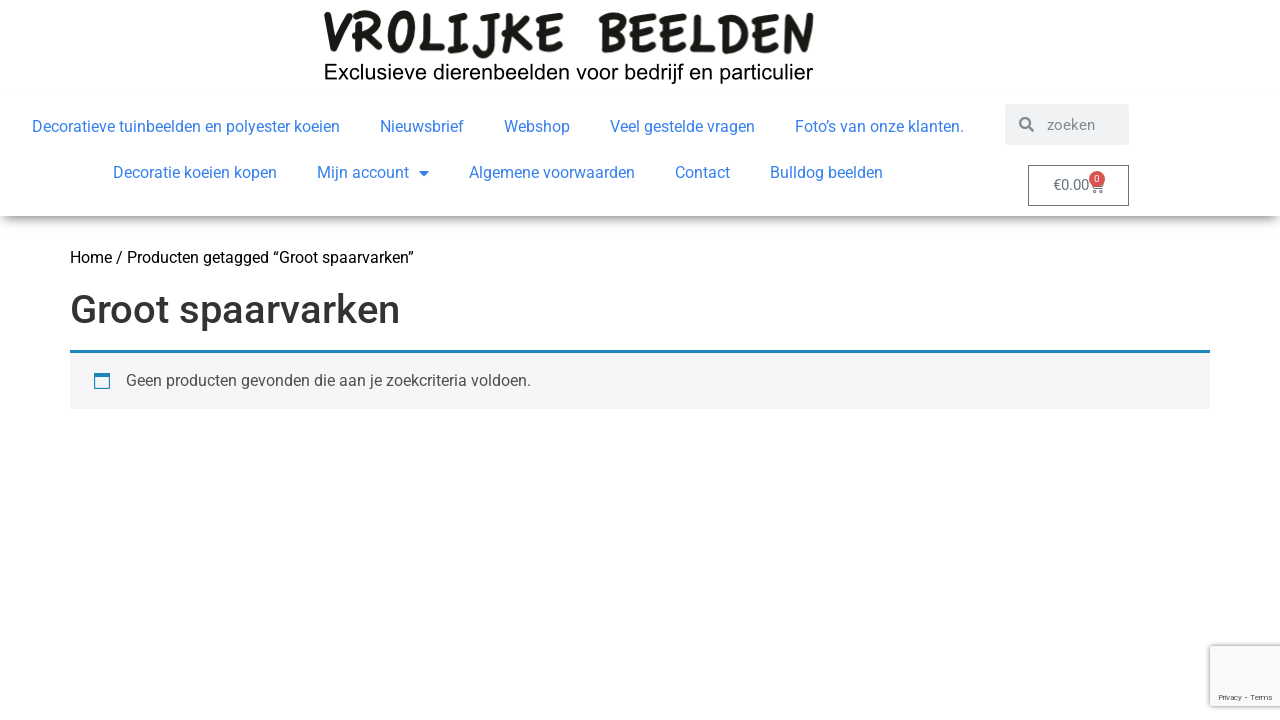

--- FILE ---
content_type: text/html; charset=utf-8
request_url: https://www.google.com/recaptcha/api2/anchor?ar=1&k=6LeiW70fAAAAAL8BozA13IMufVPjvLZkiM4_JkY4&co=aHR0cHM6Ly92cm9saWprZWJlZWxkZW4ubmw6NDQz&hl=en&v=PoyoqOPhxBO7pBk68S4YbpHZ&size=invisible&anchor-ms=20000&execute-ms=30000&cb=nxil86kiiiu8
body_size: 48891
content:
<!DOCTYPE HTML><html dir="ltr" lang="en"><head><meta http-equiv="Content-Type" content="text/html; charset=UTF-8">
<meta http-equiv="X-UA-Compatible" content="IE=edge">
<title>reCAPTCHA</title>
<style type="text/css">
/* cyrillic-ext */
@font-face {
  font-family: 'Roboto';
  font-style: normal;
  font-weight: 400;
  font-stretch: 100%;
  src: url(//fonts.gstatic.com/s/roboto/v48/KFO7CnqEu92Fr1ME7kSn66aGLdTylUAMa3GUBHMdazTgWw.woff2) format('woff2');
  unicode-range: U+0460-052F, U+1C80-1C8A, U+20B4, U+2DE0-2DFF, U+A640-A69F, U+FE2E-FE2F;
}
/* cyrillic */
@font-face {
  font-family: 'Roboto';
  font-style: normal;
  font-weight: 400;
  font-stretch: 100%;
  src: url(//fonts.gstatic.com/s/roboto/v48/KFO7CnqEu92Fr1ME7kSn66aGLdTylUAMa3iUBHMdazTgWw.woff2) format('woff2');
  unicode-range: U+0301, U+0400-045F, U+0490-0491, U+04B0-04B1, U+2116;
}
/* greek-ext */
@font-face {
  font-family: 'Roboto';
  font-style: normal;
  font-weight: 400;
  font-stretch: 100%;
  src: url(//fonts.gstatic.com/s/roboto/v48/KFO7CnqEu92Fr1ME7kSn66aGLdTylUAMa3CUBHMdazTgWw.woff2) format('woff2');
  unicode-range: U+1F00-1FFF;
}
/* greek */
@font-face {
  font-family: 'Roboto';
  font-style: normal;
  font-weight: 400;
  font-stretch: 100%;
  src: url(//fonts.gstatic.com/s/roboto/v48/KFO7CnqEu92Fr1ME7kSn66aGLdTylUAMa3-UBHMdazTgWw.woff2) format('woff2');
  unicode-range: U+0370-0377, U+037A-037F, U+0384-038A, U+038C, U+038E-03A1, U+03A3-03FF;
}
/* math */
@font-face {
  font-family: 'Roboto';
  font-style: normal;
  font-weight: 400;
  font-stretch: 100%;
  src: url(//fonts.gstatic.com/s/roboto/v48/KFO7CnqEu92Fr1ME7kSn66aGLdTylUAMawCUBHMdazTgWw.woff2) format('woff2');
  unicode-range: U+0302-0303, U+0305, U+0307-0308, U+0310, U+0312, U+0315, U+031A, U+0326-0327, U+032C, U+032F-0330, U+0332-0333, U+0338, U+033A, U+0346, U+034D, U+0391-03A1, U+03A3-03A9, U+03B1-03C9, U+03D1, U+03D5-03D6, U+03F0-03F1, U+03F4-03F5, U+2016-2017, U+2034-2038, U+203C, U+2040, U+2043, U+2047, U+2050, U+2057, U+205F, U+2070-2071, U+2074-208E, U+2090-209C, U+20D0-20DC, U+20E1, U+20E5-20EF, U+2100-2112, U+2114-2115, U+2117-2121, U+2123-214F, U+2190, U+2192, U+2194-21AE, U+21B0-21E5, U+21F1-21F2, U+21F4-2211, U+2213-2214, U+2216-22FF, U+2308-230B, U+2310, U+2319, U+231C-2321, U+2336-237A, U+237C, U+2395, U+239B-23B7, U+23D0, U+23DC-23E1, U+2474-2475, U+25AF, U+25B3, U+25B7, U+25BD, U+25C1, U+25CA, U+25CC, U+25FB, U+266D-266F, U+27C0-27FF, U+2900-2AFF, U+2B0E-2B11, U+2B30-2B4C, U+2BFE, U+3030, U+FF5B, U+FF5D, U+1D400-1D7FF, U+1EE00-1EEFF;
}
/* symbols */
@font-face {
  font-family: 'Roboto';
  font-style: normal;
  font-weight: 400;
  font-stretch: 100%;
  src: url(//fonts.gstatic.com/s/roboto/v48/KFO7CnqEu92Fr1ME7kSn66aGLdTylUAMaxKUBHMdazTgWw.woff2) format('woff2');
  unicode-range: U+0001-000C, U+000E-001F, U+007F-009F, U+20DD-20E0, U+20E2-20E4, U+2150-218F, U+2190, U+2192, U+2194-2199, U+21AF, U+21E6-21F0, U+21F3, U+2218-2219, U+2299, U+22C4-22C6, U+2300-243F, U+2440-244A, U+2460-24FF, U+25A0-27BF, U+2800-28FF, U+2921-2922, U+2981, U+29BF, U+29EB, U+2B00-2BFF, U+4DC0-4DFF, U+FFF9-FFFB, U+10140-1018E, U+10190-1019C, U+101A0, U+101D0-101FD, U+102E0-102FB, U+10E60-10E7E, U+1D2C0-1D2D3, U+1D2E0-1D37F, U+1F000-1F0FF, U+1F100-1F1AD, U+1F1E6-1F1FF, U+1F30D-1F30F, U+1F315, U+1F31C, U+1F31E, U+1F320-1F32C, U+1F336, U+1F378, U+1F37D, U+1F382, U+1F393-1F39F, U+1F3A7-1F3A8, U+1F3AC-1F3AF, U+1F3C2, U+1F3C4-1F3C6, U+1F3CA-1F3CE, U+1F3D4-1F3E0, U+1F3ED, U+1F3F1-1F3F3, U+1F3F5-1F3F7, U+1F408, U+1F415, U+1F41F, U+1F426, U+1F43F, U+1F441-1F442, U+1F444, U+1F446-1F449, U+1F44C-1F44E, U+1F453, U+1F46A, U+1F47D, U+1F4A3, U+1F4B0, U+1F4B3, U+1F4B9, U+1F4BB, U+1F4BF, U+1F4C8-1F4CB, U+1F4D6, U+1F4DA, U+1F4DF, U+1F4E3-1F4E6, U+1F4EA-1F4ED, U+1F4F7, U+1F4F9-1F4FB, U+1F4FD-1F4FE, U+1F503, U+1F507-1F50B, U+1F50D, U+1F512-1F513, U+1F53E-1F54A, U+1F54F-1F5FA, U+1F610, U+1F650-1F67F, U+1F687, U+1F68D, U+1F691, U+1F694, U+1F698, U+1F6AD, U+1F6B2, U+1F6B9-1F6BA, U+1F6BC, U+1F6C6-1F6CF, U+1F6D3-1F6D7, U+1F6E0-1F6EA, U+1F6F0-1F6F3, U+1F6F7-1F6FC, U+1F700-1F7FF, U+1F800-1F80B, U+1F810-1F847, U+1F850-1F859, U+1F860-1F887, U+1F890-1F8AD, U+1F8B0-1F8BB, U+1F8C0-1F8C1, U+1F900-1F90B, U+1F93B, U+1F946, U+1F984, U+1F996, U+1F9E9, U+1FA00-1FA6F, U+1FA70-1FA7C, U+1FA80-1FA89, U+1FA8F-1FAC6, U+1FACE-1FADC, U+1FADF-1FAE9, U+1FAF0-1FAF8, U+1FB00-1FBFF;
}
/* vietnamese */
@font-face {
  font-family: 'Roboto';
  font-style: normal;
  font-weight: 400;
  font-stretch: 100%;
  src: url(//fonts.gstatic.com/s/roboto/v48/KFO7CnqEu92Fr1ME7kSn66aGLdTylUAMa3OUBHMdazTgWw.woff2) format('woff2');
  unicode-range: U+0102-0103, U+0110-0111, U+0128-0129, U+0168-0169, U+01A0-01A1, U+01AF-01B0, U+0300-0301, U+0303-0304, U+0308-0309, U+0323, U+0329, U+1EA0-1EF9, U+20AB;
}
/* latin-ext */
@font-face {
  font-family: 'Roboto';
  font-style: normal;
  font-weight: 400;
  font-stretch: 100%;
  src: url(//fonts.gstatic.com/s/roboto/v48/KFO7CnqEu92Fr1ME7kSn66aGLdTylUAMa3KUBHMdazTgWw.woff2) format('woff2');
  unicode-range: U+0100-02BA, U+02BD-02C5, U+02C7-02CC, U+02CE-02D7, U+02DD-02FF, U+0304, U+0308, U+0329, U+1D00-1DBF, U+1E00-1E9F, U+1EF2-1EFF, U+2020, U+20A0-20AB, U+20AD-20C0, U+2113, U+2C60-2C7F, U+A720-A7FF;
}
/* latin */
@font-face {
  font-family: 'Roboto';
  font-style: normal;
  font-weight: 400;
  font-stretch: 100%;
  src: url(//fonts.gstatic.com/s/roboto/v48/KFO7CnqEu92Fr1ME7kSn66aGLdTylUAMa3yUBHMdazQ.woff2) format('woff2');
  unicode-range: U+0000-00FF, U+0131, U+0152-0153, U+02BB-02BC, U+02C6, U+02DA, U+02DC, U+0304, U+0308, U+0329, U+2000-206F, U+20AC, U+2122, U+2191, U+2193, U+2212, U+2215, U+FEFF, U+FFFD;
}
/* cyrillic-ext */
@font-face {
  font-family: 'Roboto';
  font-style: normal;
  font-weight: 500;
  font-stretch: 100%;
  src: url(//fonts.gstatic.com/s/roboto/v48/KFO7CnqEu92Fr1ME7kSn66aGLdTylUAMa3GUBHMdazTgWw.woff2) format('woff2');
  unicode-range: U+0460-052F, U+1C80-1C8A, U+20B4, U+2DE0-2DFF, U+A640-A69F, U+FE2E-FE2F;
}
/* cyrillic */
@font-face {
  font-family: 'Roboto';
  font-style: normal;
  font-weight: 500;
  font-stretch: 100%;
  src: url(//fonts.gstatic.com/s/roboto/v48/KFO7CnqEu92Fr1ME7kSn66aGLdTylUAMa3iUBHMdazTgWw.woff2) format('woff2');
  unicode-range: U+0301, U+0400-045F, U+0490-0491, U+04B0-04B1, U+2116;
}
/* greek-ext */
@font-face {
  font-family: 'Roboto';
  font-style: normal;
  font-weight: 500;
  font-stretch: 100%;
  src: url(//fonts.gstatic.com/s/roboto/v48/KFO7CnqEu92Fr1ME7kSn66aGLdTylUAMa3CUBHMdazTgWw.woff2) format('woff2');
  unicode-range: U+1F00-1FFF;
}
/* greek */
@font-face {
  font-family: 'Roboto';
  font-style: normal;
  font-weight: 500;
  font-stretch: 100%;
  src: url(//fonts.gstatic.com/s/roboto/v48/KFO7CnqEu92Fr1ME7kSn66aGLdTylUAMa3-UBHMdazTgWw.woff2) format('woff2');
  unicode-range: U+0370-0377, U+037A-037F, U+0384-038A, U+038C, U+038E-03A1, U+03A3-03FF;
}
/* math */
@font-face {
  font-family: 'Roboto';
  font-style: normal;
  font-weight: 500;
  font-stretch: 100%;
  src: url(//fonts.gstatic.com/s/roboto/v48/KFO7CnqEu92Fr1ME7kSn66aGLdTylUAMawCUBHMdazTgWw.woff2) format('woff2');
  unicode-range: U+0302-0303, U+0305, U+0307-0308, U+0310, U+0312, U+0315, U+031A, U+0326-0327, U+032C, U+032F-0330, U+0332-0333, U+0338, U+033A, U+0346, U+034D, U+0391-03A1, U+03A3-03A9, U+03B1-03C9, U+03D1, U+03D5-03D6, U+03F0-03F1, U+03F4-03F5, U+2016-2017, U+2034-2038, U+203C, U+2040, U+2043, U+2047, U+2050, U+2057, U+205F, U+2070-2071, U+2074-208E, U+2090-209C, U+20D0-20DC, U+20E1, U+20E5-20EF, U+2100-2112, U+2114-2115, U+2117-2121, U+2123-214F, U+2190, U+2192, U+2194-21AE, U+21B0-21E5, U+21F1-21F2, U+21F4-2211, U+2213-2214, U+2216-22FF, U+2308-230B, U+2310, U+2319, U+231C-2321, U+2336-237A, U+237C, U+2395, U+239B-23B7, U+23D0, U+23DC-23E1, U+2474-2475, U+25AF, U+25B3, U+25B7, U+25BD, U+25C1, U+25CA, U+25CC, U+25FB, U+266D-266F, U+27C0-27FF, U+2900-2AFF, U+2B0E-2B11, U+2B30-2B4C, U+2BFE, U+3030, U+FF5B, U+FF5D, U+1D400-1D7FF, U+1EE00-1EEFF;
}
/* symbols */
@font-face {
  font-family: 'Roboto';
  font-style: normal;
  font-weight: 500;
  font-stretch: 100%;
  src: url(//fonts.gstatic.com/s/roboto/v48/KFO7CnqEu92Fr1ME7kSn66aGLdTylUAMaxKUBHMdazTgWw.woff2) format('woff2');
  unicode-range: U+0001-000C, U+000E-001F, U+007F-009F, U+20DD-20E0, U+20E2-20E4, U+2150-218F, U+2190, U+2192, U+2194-2199, U+21AF, U+21E6-21F0, U+21F3, U+2218-2219, U+2299, U+22C4-22C6, U+2300-243F, U+2440-244A, U+2460-24FF, U+25A0-27BF, U+2800-28FF, U+2921-2922, U+2981, U+29BF, U+29EB, U+2B00-2BFF, U+4DC0-4DFF, U+FFF9-FFFB, U+10140-1018E, U+10190-1019C, U+101A0, U+101D0-101FD, U+102E0-102FB, U+10E60-10E7E, U+1D2C0-1D2D3, U+1D2E0-1D37F, U+1F000-1F0FF, U+1F100-1F1AD, U+1F1E6-1F1FF, U+1F30D-1F30F, U+1F315, U+1F31C, U+1F31E, U+1F320-1F32C, U+1F336, U+1F378, U+1F37D, U+1F382, U+1F393-1F39F, U+1F3A7-1F3A8, U+1F3AC-1F3AF, U+1F3C2, U+1F3C4-1F3C6, U+1F3CA-1F3CE, U+1F3D4-1F3E0, U+1F3ED, U+1F3F1-1F3F3, U+1F3F5-1F3F7, U+1F408, U+1F415, U+1F41F, U+1F426, U+1F43F, U+1F441-1F442, U+1F444, U+1F446-1F449, U+1F44C-1F44E, U+1F453, U+1F46A, U+1F47D, U+1F4A3, U+1F4B0, U+1F4B3, U+1F4B9, U+1F4BB, U+1F4BF, U+1F4C8-1F4CB, U+1F4D6, U+1F4DA, U+1F4DF, U+1F4E3-1F4E6, U+1F4EA-1F4ED, U+1F4F7, U+1F4F9-1F4FB, U+1F4FD-1F4FE, U+1F503, U+1F507-1F50B, U+1F50D, U+1F512-1F513, U+1F53E-1F54A, U+1F54F-1F5FA, U+1F610, U+1F650-1F67F, U+1F687, U+1F68D, U+1F691, U+1F694, U+1F698, U+1F6AD, U+1F6B2, U+1F6B9-1F6BA, U+1F6BC, U+1F6C6-1F6CF, U+1F6D3-1F6D7, U+1F6E0-1F6EA, U+1F6F0-1F6F3, U+1F6F7-1F6FC, U+1F700-1F7FF, U+1F800-1F80B, U+1F810-1F847, U+1F850-1F859, U+1F860-1F887, U+1F890-1F8AD, U+1F8B0-1F8BB, U+1F8C0-1F8C1, U+1F900-1F90B, U+1F93B, U+1F946, U+1F984, U+1F996, U+1F9E9, U+1FA00-1FA6F, U+1FA70-1FA7C, U+1FA80-1FA89, U+1FA8F-1FAC6, U+1FACE-1FADC, U+1FADF-1FAE9, U+1FAF0-1FAF8, U+1FB00-1FBFF;
}
/* vietnamese */
@font-face {
  font-family: 'Roboto';
  font-style: normal;
  font-weight: 500;
  font-stretch: 100%;
  src: url(//fonts.gstatic.com/s/roboto/v48/KFO7CnqEu92Fr1ME7kSn66aGLdTylUAMa3OUBHMdazTgWw.woff2) format('woff2');
  unicode-range: U+0102-0103, U+0110-0111, U+0128-0129, U+0168-0169, U+01A0-01A1, U+01AF-01B0, U+0300-0301, U+0303-0304, U+0308-0309, U+0323, U+0329, U+1EA0-1EF9, U+20AB;
}
/* latin-ext */
@font-face {
  font-family: 'Roboto';
  font-style: normal;
  font-weight: 500;
  font-stretch: 100%;
  src: url(//fonts.gstatic.com/s/roboto/v48/KFO7CnqEu92Fr1ME7kSn66aGLdTylUAMa3KUBHMdazTgWw.woff2) format('woff2');
  unicode-range: U+0100-02BA, U+02BD-02C5, U+02C7-02CC, U+02CE-02D7, U+02DD-02FF, U+0304, U+0308, U+0329, U+1D00-1DBF, U+1E00-1E9F, U+1EF2-1EFF, U+2020, U+20A0-20AB, U+20AD-20C0, U+2113, U+2C60-2C7F, U+A720-A7FF;
}
/* latin */
@font-face {
  font-family: 'Roboto';
  font-style: normal;
  font-weight: 500;
  font-stretch: 100%;
  src: url(//fonts.gstatic.com/s/roboto/v48/KFO7CnqEu92Fr1ME7kSn66aGLdTylUAMa3yUBHMdazQ.woff2) format('woff2');
  unicode-range: U+0000-00FF, U+0131, U+0152-0153, U+02BB-02BC, U+02C6, U+02DA, U+02DC, U+0304, U+0308, U+0329, U+2000-206F, U+20AC, U+2122, U+2191, U+2193, U+2212, U+2215, U+FEFF, U+FFFD;
}
/* cyrillic-ext */
@font-face {
  font-family: 'Roboto';
  font-style: normal;
  font-weight: 900;
  font-stretch: 100%;
  src: url(//fonts.gstatic.com/s/roboto/v48/KFO7CnqEu92Fr1ME7kSn66aGLdTylUAMa3GUBHMdazTgWw.woff2) format('woff2');
  unicode-range: U+0460-052F, U+1C80-1C8A, U+20B4, U+2DE0-2DFF, U+A640-A69F, U+FE2E-FE2F;
}
/* cyrillic */
@font-face {
  font-family: 'Roboto';
  font-style: normal;
  font-weight: 900;
  font-stretch: 100%;
  src: url(//fonts.gstatic.com/s/roboto/v48/KFO7CnqEu92Fr1ME7kSn66aGLdTylUAMa3iUBHMdazTgWw.woff2) format('woff2');
  unicode-range: U+0301, U+0400-045F, U+0490-0491, U+04B0-04B1, U+2116;
}
/* greek-ext */
@font-face {
  font-family: 'Roboto';
  font-style: normal;
  font-weight: 900;
  font-stretch: 100%;
  src: url(//fonts.gstatic.com/s/roboto/v48/KFO7CnqEu92Fr1ME7kSn66aGLdTylUAMa3CUBHMdazTgWw.woff2) format('woff2');
  unicode-range: U+1F00-1FFF;
}
/* greek */
@font-face {
  font-family: 'Roboto';
  font-style: normal;
  font-weight: 900;
  font-stretch: 100%;
  src: url(//fonts.gstatic.com/s/roboto/v48/KFO7CnqEu92Fr1ME7kSn66aGLdTylUAMa3-UBHMdazTgWw.woff2) format('woff2');
  unicode-range: U+0370-0377, U+037A-037F, U+0384-038A, U+038C, U+038E-03A1, U+03A3-03FF;
}
/* math */
@font-face {
  font-family: 'Roboto';
  font-style: normal;
  font-weight: 900;
  font-stretch: 100%;
  src: url(//fonts.gstatic.com/s/roboto/v48/KFO7CnqEu92Fr1ME7kSn66aGLdTylUAMawCUBHMdazTgWw.woff2) format('woff2');
  unicode-range: U+0302-0303, U+0305, U+0307-0308, U+0310, U+0312, U+0315, U+031A, U+0326-0327, U+032C, U+032F-0330, U+0332-0333, U+0338, U+033A, U+0346, U+034D, U+0391-03A1, U+03A3-03A9, U+03B1-03C9, U+03D1, U+03D5-03D6, U+03F0-03F1, U+03F4-03F5, U+2016-2017, U+2034-2038, U+203C, U+2040, U+2043, U+2047, U+2050, U+2057, U+205F, U+2070-2071, U+2074-208E, U+2090-209C, U+20D0-20DC, U+20E1, U+20E5-20EF, U+2100-2112, U+2114-2115, U+2117-2121, U+2123-214F, U+2190, U+2192, U+2194-21AE, U+21B0-21E5, U+21F1-21F2, U+21F4-2211, U+2213-2214, U+2216-22FF, U+2308-230B, U+2310, U+2319, U+231C-2321, U+2336-237A, U+237C, U+2395, U+239B-23B7, U+23D0, U+23DC-23E1, U+2474-2475, U+25AF, U+25B3, U+25B7, U+25BD, U+25C1, U+25CA, U+25CC, U+25FB, U+266D-266F, U+27C0-27FF, U+2900-2AFF, U+2B0E-2B11, U+2B30-2B4C, U+2BFE, U+3030, U+FF5B, U+FF5D, U+1D400-1D7FF, U+1EE00-1EEFF;
}
/* symbols */
@font-face {
  font-family: 'Roboto';
  font-style: normal;
  font-weight: 900;
  font-stretch: 100%;
  src: url(//fonts.gstatic.com/s/roboto/v48/KFO7CnqEu92Fr1ME7kSn66aGLdTylUAMaxKUBHMdazTgWw.woff2) format('woff2');
  unicode-range: U+0001-000C, U+000E-001F, U+007F-009F, U+20DD-20E0, U+20E2-20E4, U+2150-218F, U+2190, U+2192, U+2194-2199, U+21AF, U+21E6-21F0, U+21F3, U+2218-2219, U+2299, U+22C4-22C6, U+2300-243F, U+2440-244A, U+2460-24FF, U+25A0-27BF, U+2800-28FF, U+2921-2922, U+2981, U+29BF, U+29EB, U+2B00-2BFF, U+4DC0-4DFF, U+FFF9-FFFB, U+10140-1018E, U+10190-1019C, U+101A0, U+101D0-101FD, U+102E0-102FB, U+10E60-10E7E, U+1D2C0-1D2D3, U+1D2E0-1D37F, U+1F000-1F0FF, U+1F100-1F1AD, U+1F1E6-1F1FF, U+1F30D-1F30F, U+1F315, U+1F31C, U+1F31E, U+1F320-1F32C, U+1F336, U+1F378, U+1F37D, U+1F382, U+1F393-1F39F, U+1F3A7-1F3A8, U+1F3AC-1F3AF, U+1F3C2, U+1F3C4-1F3C6, U+1F3CA-1F3CE, U+1F3D4-1F3E0, U+1F3ED, U+1F3F1-1F3F3, U+1F3F5-1F3F7, U+1F408, U+1F415, U+1F41F, U+1F426, U+1F43F, U+1F441-1F442, U+1F444, U+1F446-1F449, U+1F44C-1F44E, U+1F453, U+1F46A, U+1F47D, U+1F4A3, U+1F4B0, U+1F4B3, U+1F4B9, U+1F4BB, U+1F4BF, U+1F4C8-1F4CB, U+1F4D6, U+1F4DA, U+1F4DF, U+1F4E3-1F4E6, U+1F4EA-1F4ED, U+1F4F7, U+1F4F9-1F4FB, U+1F4FD-1F4FE, U+1F503, U+1F507-1F50B, U+1F50D, U+1F512-1F513, U+1F53E-1F54A, U+1F54F-1F5FA, U+1F610, U+1F650-1F67F, U+1F687, U+1F68D, U+1F691, U+1F694, U+1F698, U+1F6AD, U+1F6B2, U+1F6B9-1F6BA, U+1F6BC, U+1F6C6-1F6CF, U+1F6D3-1F6D7, U+1F6E0-1F6EA, U+1F6F0-1F6F3, U+1F6F7-1F6FC, U+1F700-1F7FF, U+1F800-1F80B, U+1F810-1F847, U+1F850-1F859, U+1F860-1F887, U+1F890-1F8AD, U+1F8B0-1F8BB, U+1F8C0-1F8C1, U+1F900-1F90B, U+1F93B, U+1F946, U+1F984, U+1F996, U+1F9E9, U+1FA00-1FA6F, U+1FA70-1FA7C, U+1FA80-1FA89, U+1FA8F-1FAC6, U+1FACE-1FADC, U+1FADF-1FAE9, U+1FAF0-1FAF8, U+1FB00-1FBFF;
}
/* vietnamese */
@font-face {
  font-family: 'Roboto';
  font-style: normal;
  font-weight: 900;
  font-stretch: 100%;
  src: url(//fonts.gstatic.com/s/roboto/v48/KFO7CnqEu92Fr1ME7kSn66aGLdTylUAMa3OUBHMdazTgWw.woff2) format('woff2');
  unicode-range: U+0102-0103, U+0110-0111, U+0128-0129, U+0168-0169, U+01A0-01A1, U+01AF-01B0, U+0300-0301, U+0303-0304, U+0308-0309, U+0323, U+0329, U+1EA0-1EF9, U+20AB;
}
/* latin-ext */
@font-face {
  font-family: 'Roboto';
  font-style: normal;
  font-weight: 900;
  font-stretch: 100%;
  src: url(//fonts.gstatic.com/s/roboto/v48/KFO7CnqEu92Fr1ME7kSn66aGLdTylUAMa3KUBHMdazTgWw.woff2) format('woff2');
  unicode-range: U+0100-02BA, U+02BD-02C5, U+02C7-02CC, U+02CE-02D7, U+02DD-02FF, U+0304, U+0308, U+0329, U+1D00-1DBF, U+1E00-1E9F, U+1EF2-1EFF, U+2020, U+20A0-20AB, U+20AD-20C0, U+2113, U+2C60-2C7F, U+A720-A7FF;
}
/* latin */
@font-face {
  font-family: 'Roboto';
  font-style: normal;
  font-weight: 900;
  font-stretch: 100%;
  src: url(//fonts.gstatic.com/s/roboto/v48/KFO7CnqEu92Fr1ME7kSn66aGLdTylUAMa3yUBHMdazQ.woff2) format('woff2');
  unicode-range: U+0000-00FF, U+0131, U+0152-0153, U+02BB-02BC, U+02C6, U+02DA, U+02DC, U+0304, U+0308, U+0329, U+2000-206F, U+20AC, U+2122, U+2191, U+2193, U+2212, U+2215, U+FEFF, U+FFFD;
}

</style>
<link rel="stylesheet" type="text/css" href="https://www.gstatic.com/recaptcha/releases/PoyoqOPhxBO7pBk68S4YbpHZ/styles__ltr.css">
<script nonce="XGgfiSdKBcgY9WfigmfEAA" type="text/javascript">window['__recaptcha_api'] = 'https://www.google.com/recaptcha/api2/';</script>
<script type="text/javascript" src="https://www.gstatic.com/recaptcha/releases/PoyoqOPhxBO7pBk68S4YbpHZ/recaptcha__en.js" nonce="XGgfiSdKBcgY9WfigmfEAA">
      
    </script></head>
<body><div id="rc-anchor-alert" class="rc-anchor-alert"></div>
<input type="hidden" id="recaptcha-token" value="[base64]">
<script type="text/javascript" nonce="XGgfiSdKBcgY9WfigmfEAA">
      recaptcha.anchor.Main.init("[\x22ainput\x22,[\x22bgdata\x22,\x22\x22,\[base64]/[base64]/[base64]/bmV3IHJbeF0oY1swXSk6RT09Mj9uZXcgclt4XShjWzBdLGNbMV0pOkU9PTM/bmV3IHJbeF0oY1swXSxjWzFdLGNbMl0pOkU9PTQ/[base64]/[base64]/[base64]/[base64]/[base64]/[base64]/[base64]/[base64]\x22,\[base64]\\u003d\\u003d\x22,\x22fl5tEwxoGUdrw6XChy9fw6LDj2/DlsOswp8Sw6jCpW4fBRfDuE8GB1PDiBE1w4oPCwnCpcOdwpLCtSxYw5R1w6DDl8K8wpPCt3HCpMOiwroPwpnCj8O9aMKXAA0Aw74xBcKzQ8K/Xi54cMKkwp/CoBfDmlpnw5pRI8Khw4fDn8OSw5pDWMOnw6fCk0LCnkoEQ2Qiw6FnAkPCvsK9w7FyIihIWXEdwpt1w7YAAcKZHC9VwrYCw7tiYyrDvMOxwqVVw4TDjnB0XsOrRG1/[base64]/CvWnDksOaw6kZMhnDmMKxwqwqWjnDn8OwGsOERcO/w4MEw48XNx3DpMOPPsOgHsO4LG7Dj3kow5bCi8OKD07Cpl7Ckidmw5/ChCEiJMO+McOvwoLCjlYTwrnDl03Do3bCuW3Dun7CoTjDpcKTwokFZsK/[base64]/DlEE2XsOHK8Ktwr9lIcO0wozCoAchA0kbw5gawq3DjcOZwqjCh8KmRTByUsKAw4MPwp/ChlFfYsKNwrrCj8OjEQlgCMOsw75Iwp3CnsKwL17Cu2bCqsKgw6FTw7LDn8KJYcKHIQ/DuMOGDEPCncObwq/CtcKowrRaw5XCo8KUVMKjecKRcXTDpcO6asK9wqg2Zgx5w5TDgMOWGXMlEcO+w6AMwpTCg8OJNMOww4gPw4QPbUtVw5dyw5R8JxRAw4wiwp3CpcKYwozCqcOZFEjDr3PDv8OCw58Mwo9bwr4Tw54Xw655wqvDvcONY8KSY8OVSn4pwoHDksKDw7bCrsOPwqByw7/Ct8OnQxkoKsKWKMOvA0cPwrbDhsO5IcOTZjwtw7vCu2/[base64]/[base64]/O8Ouw6PDuSjCrmkVw6k7wprCuRrDnDjCm8O2PsOHwowdMFnDisONP8K/QMKwR8OSfsO8O8Ksw6PCq0Z+w69wOlQTwrhnwqpNH3McKMK1dsOQw5zDksKZLVfCimZBJBrDoC7CnH/CjMK9SsK5eVzDrStjdMK/wrzCmsK6w4Y9DFNCwpQYXAXCh2pLwpdBwq4iwrrCuCbDtcOdwqbCiH/DrXEZwrvCjMK/JsKyFkfCpsKcw5grw6rCv0BRDsKWQMK7w4w5w4otw6QTL8O5Fz8dwr3CvsKfw6rCjBLDgsKGwrl5w7Qkaz4Mwrwod2B+TcOCwrrDsG7Dp8OvIMOKw5tcw7vDv0FdwrnDlcOTw4FkFsKLWsK9w6Aww4jCkMKaWsKpLClaw6w2wpTCmcK2A8OawoHCpMKrworCmig/O8KawpstbiZvwqbCkQ/[base64]/[base64]/[base64]/DlHxJHcOgQcKgwrhtLgLChCICw792HcOpw68KHF3Dj8O/wpMGfHYdwpnCt3ocOXQmwr5EWsO6cMOWKyF5ZMOIehLCnV/DvGQMBlNoWcOyw5vCp2c5w6A6JmUzwr9TVF7CviHCl8OJZHNxRMOlHcOJwq8GwojCgMOzY2ZZwp/[base64]/[base64]/QSohw4/[base64]/[base64]/Cgw4jK3nDmcO+w5IIZnjCnAlTFwMGw5ZiwqjColJJMMK+wrl3J8KeYhxww6Yie8OKw6gcwpALJUpPEcO6wptdJ1vCq8KnV8KMw5kwXcOTw58AamLDkl3CljvDhinDmi1uw7Y1Z8O5wp4+woYJdkTCjcO7KMKIw7/Ds3LDiCFaw7nCt3XDmArCjMODw4TCly8oRXvDmsO3wp1bwoshVsKfKWnCo8KNwrPDjA4CHVXDo8ONw5hIOE3CgsOPwqF4w5bDqsOXc3sqQcKjwo53wq7DoMOrLsKIw5DClMKsw6ZVcn9QwpzCsTTCqsKowrbCrcKLK8OLwqHCig0pw4fCl1dDwp/CsWlyw7MHwrnChXlpwqxkw4XDlcKHJgzDg1DDngrCsFgLw5/DqUnDvz/Di2zCkcKIw6PDuXYUd8OFwr/[base64]/DnsKiw7DDhTkiYMOETMOmASXDvj3DjlrDmcOYfjzCmQFpwoIIw5jCg8K/EEoAwqc4w4nCvEvDrG7DkTPDiMOlbQDCjkkWPUQPw4A5w5nCj8OLLx5Uw64Hb0oCY0oNMWbDocOgwpfDtkjDtW1hMh1hwqrDsWfDkznCh8KfJUTDqMK1RR/CvcKyGhgpIzB+K15CABXDtztsw6xKwoESTcOAQ8KEw5fDgTBhbsO4TEvDrMKiw4nDhcOdwrTDs8OPw4DDjR7Du8KNNsK9wogXw4PCu3XCi0bDg3Vaw5JFZMOTKV/DpMKBw6djXcKIAkrCplIrw6XCtMKdb8Owwo8zHcOgwqkAW8OYw5UUM8KrBcO0bh5lw5HDmgzDr8KUIMKMwrXCp8OJwqtrw4DDq2fCjsOxw63CokTCpcKYwqlSwpzClx9Yw6RlWnrDocK9wpXCoiMZcMOqWsKyERllBBzDj8KBw5HCisKzwrBTw5HDm8OVSCM4wrrCh2/[base64]/[base64]/[base64]/DhMKSw541B2zDu8OtUsOZPcO/w7vCuMOURhjDuyl2IsKTT8KawofCqFJzCQg1QMO1BsKPWMKfwqMsw7DCo8KfC3/ChsK3wpoSwqEJw6nDl0YOw61Cbj8LwoHCrxwuelQ4w7/DgVAyW1HDm8OWTATCgMOaw5QYw5lpVsOicB9Df8OuMwd8wqtSwqs0wqTDrcOmwp4hFSBDw6tYEMONwpXCnH89dkF1w7pIGnTCqsOJwrxFwqgYwpDDvsK+w786wpdDwoLDosKrw5fCj2bDtcKIXSlWIFxOwoZFw6VvXMOXw4TDtVsEZC/Dm8KMwpt+wp01cMKcw6NxY1zCti94w5olwr/CjA/Dp3gHw5PDhyrCmy/CmsKDw5kGCFpfw7dPasKQJMKlwrDCum7Dp0rCoHXDnMOaw6/Ds8KsSMOsDcKqw4Rtwq4YE0hGZcOZTcOCwpUXYXVDK1sfQ8O2aGd7DinDs8ORw54QwroPVhzDvsOMJ8O7BsKjwrnDjsKZCndbw7bCqFROwp9EUMK2esK/w5zCrm3Cr8K1VcKewq4ZfgnDhMKbw5Vtw5cyw5jCsMOtEcKfYCNwQsKDw6PDp8KhwpI4KcOMwrrCjsOwdEViaMKWw49FwqQFS8Ojw5NGw6VtR8Osw6kfwoMlL8OWwqMXw7/Diy/DvXTCk8KFw4ohwp7DvyfDilReU8Kaw4dgwqXCjMOuw5nDh03Dh8KTwqVZXA3CgcOpw6bChF/DscOJwrbDiBfCtMOqcsOGfjEtHXnDuSDCncKjKcK5AsKWTHVLdnt5w4Q4wqbCs8KGAsK0BsK+w7giRCZRw5ZENxTDoC91UmnCuT3CpcKHwpXDksO7w5VgBmPDu8K1w4LDqkoiwqEDLMKOw4/[base64]/VsOlwqYawoA3E2rDs8OmTDpyCMOpwqTCgzZMw65NIHs5SmzCjWbCgsKDw6XDqcOMNA7Dk8K2w6LDjsKoFAtEK1rCj8OvMgXCvDVMwqB7w6gCSEnDkMKdw7BMHTB/AsKIwoNcBsKUwp9EFmt4IQ3DmlosY8OAwoNawqfDvVfCpcOlwp9DUMKIcmdRC34jwoPDhMOiRcKsw6nDiiZZbUzCmTgmwpAzw4HCoUwdSBpDw5zCiB9AKF4BS8KgOMOXw6c0w6jDvgbDvmptw4LDgykHw7jChCYKIsKKwo9Aw4/CnsOXw47CncKkDcOYw7HClUE5w5dww6pCWsOcBMK4wpNqRcKJwrhkwqRAasKRw7R5L2zDoMOMwoB5w69nHsOlOMOwwpXDicOoRxwgLiXCh1/[base64]/CusO1wrAEQ8K6DG/[base64]/Ct8OewrYbw67DqWnCnMO/MsKDdQ/Du8KoUsKowrTCvh7Cl8O4RcKVdkHCpGPDrMOICnDDhQPDvsOKCMKrIggpWlwUPnvCl8OQw44Uw68kHD5tw7fCjcK2w4rDrsKWw7PClTIpN8OvYh/Dlg5Uw4rCmcOqZMO4wpPDmyXDtMKJwpdYHsKawqnDqcOvOScINsOUw6DCvmInRUdmw7DDjsKTw6s0fTXCr8Kdw4zDisKVwpfCrx8Bw6tmw7zDgTTDssO/RFdyPHM9w4RGZcKTw4kpdmLDgcOPw5jDnFR4F8KCFsKSw5g3w6ZuJ8K0LUHDoAwcesKKw7JlwpFZbCFgwoEwYUvCiHbDg8OBwocSMsO6K0/[base64]/w77Cgy7Cj8O/HAUBw5MmA2MPw4XCgsOEC2bCsE0EecOhd8KZIcKITsOfwohqwpHCqD81HGfDgT7DnGbCmHtkfMKOw7xaJMO/P0QKwr7CtsKrGQZAacKAe8KIwpzCqHzDlygPaVhhwqTDhk3DgXTCnnZ/PUZGw6/CsWfDl8O2w6gow6xRV1J0w5AQSmssD8OTw6sVw6Azw493wq/DjMKUw5DDqjbDmAHDvcKKLm9rWlrCssOTwrrCkmDDmileWALDisO5ZcODw7B+bsOZw7DDosKcEcK1YMO1wpsEw6B+w55swqzCh0vCpEg2XsKLw7dZw7MVdmVrwp0+woXDnMK8w4vDvx1nRMKkw77CuWFhwr/DkcOVW8O2YmbCoQXDsjjCosKhDR3DusOKK8KDw6htDgQidFLCvsONVG3DnF0efwVgHQ/CtknDmMOyQMOhPsOQClvDvmvCqyXDoghKwoAdGsOTbMOZw6/Cm0FIFCnCrcKCa3dHw7AtwpQiw74tYg0twrUEFFTCpnfCvk1PwrrCvsKMwp90wqXDosOgR381TcOBW8O/wqEwbsOhw5x9FH89w4nCgiImG8ODWsKiMMO0woEVXsKxw6/CuDkiMxoCfsOCBsKLw5EwMBnDmG99dMK4w6HClQDDuzwiwp7Cih3Dj8Kpw7jDok0oQl4MJMO5wqAdMcKFwq3Dt8O4wqjDkRoHwoxza0VjG8OOw6XCtn8uX8KDwr3CjgF1HXrDjCMVRMKlLsKpSz/DqcOucsKewrcbwp3DiALDhRVQZAtcLWLDqsOsMHbDq8KkMsK0GGdZE8K1w6hzbsKzw6law5PCmRnDg8KxWHvCgjbDsF/DmcKCw4lxbcKvwqTDtcO9NcOaworCisOswqkDwofDucOpZy4kw5TCiyE6IlLCocKaGcKkdj05HcOWMcKfFXwaw4BVFx3Ckg7Dl0jChsKZEsO5DMKXwp1fdkpMw4xYC8OoVg4oWCvCgMOywrI6FntfwqBAwrrDhwTDqcO/wobDuUw7dkkgVnoow4t3wrt+w4UcFMOsVMOQLMKqXlclMCHCrCBAe8OwHQEiwpDCjgtsw7HDk1jCtjfChMK0wqrDocKXPsOhEMKTbynCsWnChcOAw73CisKvOgfCu8OXTcK8w5vCtDzDpsKgQ8K0FG9SbwYbJMKuwq/CqH3Dv8OcAMOYw4/[base64]/DgHBNwrbDqRgYw6nDvnzDl1YTdcOzw5Ffw5RtwoDCocOfw5bCk0hQRzrDlMOcbGdmWsKJw7cjT2/CkcOiwrHCrR0Ww5YzZ2I8wpIcw4/CkcKNwrYGwrfCgMOtwrlswoAkw6peA0/DsFBnYwZPw5EJYl1IGMK7woXDsiJNSkxkwp/CmcKxdDEsAQUfwrjDrMOew7DCpcOpw7NXw7DCl8Ovwq16QMKbw6fDiMKTwoXCjnBZwpvCksK6csK8O8KkwovCpsO6acOaLwEbRjzDlzYXw7E6w5/Di3zDnBXCisKJw4PDrjDCtMOhfwTDujVvwq0nBsOfJEHDllfCqnRrAsOuDBDCgjpCw6vChSg6w5/CnQ/DnxFOwr1RfDg6wp4GwoBSQzLDiH54Z8O/[base64]/[base64]/[base64]/[base64]/CpMOAWMOSwo9pw6IawqPCo3QdJw7DpTfCnsOww4PCk1/CtygyX195VsKDw7JqwqXDncOqwoXCpEvDuAIGwrFEXMKewojCnMKiwpvCt0YRwr5JasKjwoPCl8K6b0QQw4MqBMOyUMKDw54eOyDDtEg/w5/Ct8KgIG4PazbCtsKAFMKMw5XDv8KRZMKXw4shJcOiKx3DnWHDn8KLZsOTw5vCscKmwpNnQiMuw59RbhXDk8O1w6A4KCjDpzfCvcKiwoZVRzUBwpXCoAA9wqQfBjTDusOnw67CslR/w4hNwp/CrDfDkB9Cw4LDgC3DrcKYw7I8YsOrwqPCgE7DkXzDlcKCwoEkXWsyw5YfwosOb8O/A8OYw6fCmjrCkDjCmsKvVHlmS8Ksw7fCosO4w6HCuMOyCm0yfizDs3nDssKRS14NXcKTIcOkw5PDhMOPFcK7w6YVP8K/wq1ZDsOSw7nDiFtjw5LDtsKUVsO8w7huwpRRw7/CoMOiF8K+wrdGw6rDksOYU3HDjHNcw5vCjMKbYhzCkh/CosK6GcOLOgrDqMKwRcOnNiRJwqYXKcKHUCQwwoc7KD5ZwrxPwq1lB8KVHsOpw7ZveXXCp3fChAA5wpzDq8KhwoJQXMK/w5vDsDLDnCjChHNQFMKrwqTCmRnCucOwE8KnJMKnw7I9wqZ/OENYPn3Cu8O4NBPDk8OvwpDDgMOzZ1I5ZcOgw78NwrDDpUgfd1pWwoBswpAlHWMPVMKmw6M2RnLCiRvDrX81w5DCjsOWw7tKw6/DjBYVw5/DucK5OcO2T2FmYXgOw5rDjTnDpEFpbxjDk8O1acKjwqU3w6dkYMKywrDDjV3DrAFwwpNzTMOwAcK5w47CskJhwpp7ZgLDjMKAw6vDh2HDvcO2wrh7w4Y+LAzCrUMgS13CvG/CkMONA8O3B8OCwp3Cq8OewpB1PsOswrNXfWTDkMKhHiPClCdeAWvDpMOnwpjDgcO9wrlQwp7CkcODw5duw79fw4wAw5TCkggUw6EUwrcFw7Q7R8KMc8KTSsKVw4swP8Kmw6Jwf8ONwqYSw5JCw4E4w7HCncOCLMOkw4fCoS8/wpZfw6QAaCx6w4PDn8Kxw6HDnxnCg8OSIsKYw5obd8OewqBZbGzCjsKZw5zCpADCgcKXM8KHwo/Cv0fClcKRwq0/wobDiTh5WA1VcsOdwqMQwo/CscK4acOCwo/[base64]/DkErDsW88W8OQXU5ZFcKew5jCo8KsR0fCvTHDlzfChcKcwqR8wqklJMOHw7PDksOTwrUHwoNsJcOtEl1AwoNxbwLDqcOKScOpw7fCv2UGMC3DpivDosK+w7DCv8KQwq/DmG0CwoHDj2LCq8K7w7EOwoTCqBhGdsKRFcK+w43DuMOjMy/ClXZLw6jCmsONw611w6fDjnvDrcKgRwE3ByMgdB8SWMK2w5bCnUJEdcKiw7g8LMOHaFDCq8KcwqLCn8OLwrNfMX89P1k/Sw80V8Ouw7kQIS/[base64]/wqY6RcOgw7nChcObwq5KGkjCrEMSAFQpWcO6C0scAGnDt8KFFWFUeg9swoTCr8KswqLDosK5J1gsZMOTwos0wqZGw6XDjcKIZErCoE8pbcOlXC7CrsKBIx7DhcOMI8K9w4NRwpLDgCPDj1/CgRrCqXHCm2XDjcK8Kz01w4Nsw54VDcKdN8KHNz90MRHChDTDgBTDgEbDk2vDhsKZwq5RwqHCuMKKEkvDhj/ClMKEAHDClkLDhcKgw7kbSMOFEFNmw7DCjWTDshXDosK1BcOewqfDvR0pQH3CvRDDqnrDigIPZizCtcOvwoVVw6zDrsKocAnCumZWLGzClcKJwrrDphHCocOHEVTCkcOMLiMSwpQRwonDp8KWbx/CqsOTPUwZV8KaYi/DuB7CtcOZHV3Dq24oDMOMw77CmsK/KcOKw43Cil8Swr5uwrdMACbChsOENsKrwrMPCElibBBlPsKjCS1YTg/CrjhbPkh7wpbCkSLCkMKCw7zDnsOTw7YlAC/ChMK2woEVYh/[base64]/wphlPjQCw5bCgzwZMBfDrA5mETxKwr1bw7PCj8KAwrQgDmUdJDY/[base64]/Cg1TCiMKzG8OMAWjDiDzCoMOKw67DsA5CEMO0w5tuHVJueWvCkjc7b8Krw6NwwqcpWUnCpELCt0MRwrdxwo7DvMKTwoLDp8OFFiJBw4oSS8KfQ05BVh/CtnccMgh/wroLS39IYG52WVhrJGwPw48ZVmjDqcOfCcOZwoPDm1PCo8OyJcK7IC5rw43DrMK/ekZSw7psNMKCw6PDnlDCicKsL1fCgcKxw7TCtMOYw5A/wpTCnsOVU2A0w6fClXXCvyDCo3hXWjsCbxw0wr/ClMOOwqYJw7LCssK3a1/[base64]/Dl8O1wrVow58zw54nMH0Bw7jDpMKgB1nCu8OeHBHCk0fDkMOPGVJwwocAw4lJw41uwojDqysKw40nEsO/[base64]/[base64]/[base64]/Dq8Obw7hVw4ZQw75gAGzCsMOpGcK6NMKQb0DDg3HDnsK9w7fDoGRMwp9ww7/Dh8Oaw7V+wqfCgsOfecKnW8O8D8KFQS7DhEFiw5XCr2VjCjPCu8KxcFlxBsOQFsKcw6dLeVXDjMOxI8ORVmrCkHnCicOOw7nCgFoiwqAIwpcDw4PDgHzDssKUQxA+w7IVwqPDk8OFwpXCj8O7woBBwq/DgsOew7TDjsKmwpbDvR7ClHZFJjViwp3DncOdw6pCTkAxAhjDgzoyEMKZw6IRw7TDscKHw6/DpMOcw6A8w4oBUsKlwo4Zw6xgI8OywprDnnjCmcO5w5zDpsObC8KufMOOwpNcIcOVfMKTUX3Cv8Kdw6vDui3CjcKRwpAnwprCoMKbwqXCgV9cwpbDrsOmMMOZQMOUB8OWGsO/w7B1w4PCh8Obw7HDvcOBw4TDhcObQsKPw7EOw7ZaGcKVw5UPwoPDtQcGH3UCw6UZwopaERtVesODwoTCq8KIw6vCoQjDuBkcBMOaY8OkYsOfw5/[base64]/XDLCusK3QsKiVnNXw4/CpCgZOsOQLiBgwq7DqsO3Y37Ch8KAw7RqNsKTb8OKwrFOw7U8eMOow58RGABDSSluaxvCq8KFE8KkGwTDrcKKCsKkQFQvwrfCisO+WcO2VBHDncOow74hVsKSwqV2w4QSDAlhLcK9CE7Cm1/CocOTGcKpCDLCvsO0w7JawoEowqHDtMOAwqbCuG8Ew5AqwqIidcKeCcOGXjIBJMK3w4fCjCdqb03Dp8OzeRddO8Oefyk1wrl+ckLDkcKndMKkfQnDk3HClX46KMOKwr8aVy0jYFzCuMOJHn/CjcO4wptFLcKtwrbCrMOKc8OhPMKJwpLDo8OGwrLDhw0xwqbCtsKXGcOgd8O5IsK3GEXDik7DrMKcSsOUDBZewog+wpDDvBTDujZMJMOyLznDnQgCwqI5U0bDpz/CsFvCkHnCqMOBw7fDp8OIwoDCuQDDrn3DkMOWwoxUIcOqw5I3w6fChRdIwpt2Fj3DolbDpMK4wrs3KmnCtCHDucKGElPDrkhDcFEYw5RbL8KHwr7DvcO6OsOZLDJ+PB57woMTw6DCncOlOAd5ecKxw4M1w55FXE0tHH/Dk8KZUUk/ZAjDnMOHw6HDgHLCrsO5J0FrH1LDg8O7JEXCj8OQw6jCjzbDhT9zZsOzwpFlw63DmCM5w7DDulV2ccOjw5Zkw7tAw6x9N8KSbMKYN8OOZcK0w7okwpcFw7QjZcOTP8OgLcOvw47CisKuwoXCox1Uw6fDkHo3HcONRMK/[base64]/c8KowplyYcKAbRnDu8Kkw4nCuGcdw6TDjMKoZ1/DqFrDtsKCwoFIw4A+GMKjw7tUXcO5VzvCh8K/GjvCrUbDrl5SSMOgNXrDr3HDtC3Ck1bDhCXCozVQEMKJCMOHwrDDrMKJw57DoBnCnxLCunDCgMKTw78vCkjDkxzCijfCqMKsHsKrw45lwrxwAMKzSzJCw6FiDVJ+wqnDmcOyA8KSVwrDoTHDs8OvwrHCkzRZwq/DsnbDugAqAinDlk0lODvDncOyKcO5w58Uw78zwqIGRR90IkzCicK6w4PCtHhdw5DCoB3DmgjDmcKEw6kWD0F0QsK5w6nDtMKjZcOww7pgwrEGw4RkAMKAwrhkw4UwwoJGIsOhBStRdMK/w4oSwrPDtsKBwqFxw7fCkxXDlR/[base64]/Dt3NzYxbDowLDpQV6w7HDm2Z/w7XDoMOJVSBsw6DCgMKUw7cSw5pvw6IrS8OpwpHDt3HDqgbDv0wHw5LDgj/DmsKgwpIxwpY/QsKnwqvCk8OEwr43w4QFw4DDhRXCmThxRzbCosOAw57CmcOFEsOHw6PDpSLDh8O0aMOcGWsnw67CpcOOH2AudMKscTkEwq47wqQawqkYacO6H3LClsKiw6AyZ8KnTBlIw6k4wr/CiQBDU8OxEkbCgcKQK3zCscOfCQV1wodJw748UsKow5DCiMOWOcOVXSECw5TDv8Ojw7YrEMK5wokHw73DrCY9fsOyagrDoMOBaizDrknCtH7Cj8KbwrrDo8KRPyLCksOTIhQjwrkJIRxzw5UpSknCgTPCqBZrL8Owc8Kaw6vDuWfDvcORw5/DqAXDqH3DnFvCtcK5w7pFw44+BWo/IsK5wonCkG/Cj8ONwoLDrRZYGG1zUjnDjGtSwoXCrW5ewo1yFFTCnsKGw7XDm8O7EXDCixfCusKhDsOvMUMvwqfDq8OswqnCmkodGMOfKcOYw4HCum/ClTvDrl/[base64]/KQUkwo3CvsOtw7PCkXfCplQORT1hDsO3NMObL8O0WcKhwpkdwrrCp8OyKMKYJA3Djy4YwrEvDsKzwoLDpcKzwpwvwoR+P1XCqjrCqH3Du0/CsQ5UwpwjEz05HkV6w7Y7ZMKMw5TDhFDCpsOcIk/[base64]/[base64]/Dlnk9FWLDuFTDoMOAbD9aw4t6NSAhasKjf8OpIH/Cl1TDlMKyw4JwwoBUW3VYw4YUw4PClgLCn2ExWcOsIn0jwrVfbsKhFsOsw6jCkBdRwqlTw6XCmU7CqkDDg8OOF3XDswnCrk9Nw4g1dSXDlsKNwrEPD8OHw5PDr3bCkHbCgwdtf8OGcsKnVcOJHAgBLlduwpETwrzDqwYtNMOewp/[base64]/CgsOACcKWdcOjUXwGwqQPw4RQA3TCm3LCmzzCusO7w4FZacK0az02wqUWXMOsOEpcw5/CosKDw6TDgcKkw54UW8OKwr7DjiTDo8O2QsO2GybCs8OwUyTCq8OSw7tbw47CscOzwoxSBwDCk8ObSBVowoPCigAdw6zDqzJjc1kAw4NzwqJqa8KnIH/ClAzDicOfwp3DsV5hw5TCmsKWw57Cs8KEQMO3XTHCnsKuw4TDgMOOwpxAw6TDnz1SKBNjwofCvsK0MhlnS8K7w7ltTmvClsOoOBHComVzwp8iw5RgwodoSxEaw6fCtcKNQCXCoSEKwo3DoSB/WsONw5rCrMKqwp88w4FUD8KeBm3DoDLDshApCcKOwoAHw5rDuXRsw6RLTMKpw7DCgsKvETjDiC5BwrDCpHEzwpVLegTDkCLDhsKkw6HCsVjChRjDgQVQZMKcwrfDicKVw6/[base64]/EMKsw4nChcKWwo8+wr/Co0/CgSF2fFBBcEDDhHfDiMO8YsOkw6LCo8Kvwr3CpcO2wpVMWUFKNjEDfVMGSMOLwonChi/DgmMwwqJWw6nDmsK1w40bw7zCs8K/[base64]/[base64]/[base64]/woHCrsKiw609JxzDiC5cwrx6wo1WwrJqw6doGsKpAhPCoMOcw5vCq8O+SX9swrJQQj5Tw4vDoV/Cl3gwc8OkCl/Cu37DjMKWwrLDmgkSw63CnMKJw6h1Y8KUwonDuzjDm3rDkxgnworDs2LDnGhWHMOrFsOqw4vDuiDDsCPDgsKcwoQ6woVSWcOzw5Iew7MOZMKSwoUBDsO/dARtAsO+GsOlTV9ww5sMwrPChsOvwrQ7wo3CpS/CtR5nRynCoSTDtcKpw7JgwqXDlivCqzBgwobCusKNw4zCqAwUwofDknnCncKYY8Kgw7PDjsK1w7zCm0QewqcEw4/CrMO/[base64]/ChWJpFcKpwr3CihQow6nCjj/Cv8KxYMKbECMBVcKtwpwtw5AjccOODMOgHhLDkcKaF24Dw4DDhD5sE8KFw6/Cr8O0wpPDpsKUw7cIw4cawr8Mw696w4bDqUJEwqooOSzCvMONf8Otwpdfw43DqTh2w6Bgw6TDvEHDuRHCrcK4wr9GC8O0IMOONjLCiMOOfcK8w5F3w57CuT9VwrNDCkTDiR5QwpITGDZIQVnCncKSwrjDgcO7XzdVwrbCtE4jaMOYHR9ww7dtwoHCjVDDpnHDs2/DocOHwp0HwqpKwqfDksK4XsOKdmfDocKcwqtcw4lyw4AIwrhTw7V3wq1Uw75+DXpawroWI01JbjXCszk9w6XDjsOkw7nChMOCF8ORNsOBwrBXwqRiKE/CjSBIb3Atw5XDuxMOwr/DjMKzw49tUX5ww43CrsOmaizDmcKwOsOjDjvDrWgzJjPDgMOXSkFwPsKePGvDtsKwKsKNYyzDsWhJw6HDicO+F8O7wqvDiUzCkMKWRm/[base64]/fcOKwr/DiMO7w6IDw7jCksOJeEvCjUUBw5nDq0BSV8KDwrcBwozCpjrCm3JhVz4Rw7TDqcODw5hOwp8bw5LDnsKQKzPDsMKWwqE1wrUPLsORSy7CjMO/wp/ChMO3wrnDrUQ/w7nDnjUmwr0LdELCo8KrATJaHA4gOMOaZMO5HExcB8Krw5zDm2ZowpMMQk/Dgm5Nwr3Cil7Ch8KVCCF4w7HCkn5owqfCqCNmbWXDpEnCgAbCmMOewqPDqcO7WWPDl0XClcKbGyltwojDnX1Pw6g6VMKHbcKyQE0nwqMcbcOGU2ITw68vw53DgsK3AsOfcxrCuQXCmUrDj1PDkcOWw7DDhMOawr5REsOSO3hNUAwCIh3DjWPCoT/DigTDs35ZXMOnMsOCwrLCnUTCvnfDmcKdGTvDqsKJfsOOwpDDj8OjdsONH8O1w4tEERomw4XCiWrDqcKow4LCiT/[base64]/Cg1oVEMO0w6A3w5vCj8KRwrEZw6VlKVNAaMOfw7I3w5cHSgrDlE7Ds8O3EjDDjcKMwpbCtj3DmAxZfwteAU7CpGzClsKhWxhDwqnCqcK9ByEZLsKcBEAIwoRNw5ZqFcOLw77CuCMpwq0KL1PDiRfDk8OGwpApMsOBVcOlwqIfaijDv8KXwp3Dv8KNw6LCp8KfZz/Cv8KpMMKHw6wEQXdCegrCrcKxw4TDjsKAwpDDoRJxHFNxRC7Cv8KxTMO0esK9w7vDmcO2w7pJbMKHNMOFwpfCgMO1w5PCrAo0ZsKQRT4yBcKbwqQwdMKbS8Khw5/CrMKZURtdAGnCpMOBRMKdMGc+VSjDvMOhSlFXZjgdwo9Hw50jOMOewp1fw6LDlyk2NXHDqcKjwoBlw6YmDgVHwpDDksK7S8KmDxvDpcOrw7zDnMKEw53DqsKKwrjCrQTDl8K4wqEDwofDlMK2Ly/[base64]/L8K0wqrDtXLDnsKfwp/DrcKPwpplNAPChUgtwodRIMOEwqPCmXBxJzrCn8K0E8KqLywJw47CqU3CgWlZw6Vkw7/CmcOVYyh3O34IdMO/eMKqbMKBw6/[base64]/CnlzChAXCncOyUyJpwpfCv1TCicOowqTChsKXI30/UMOPwprCuQ7DhMKnCGl1w5AbwqvDsH3Dtl9KV8O8w7vDs8K8NUnDhsOBSRnDp8KQVibCt8KaT23CnTgvKsKIGcOnwqHCgcOfwr/CuH/ChMKPwqV7BsKnwrMqw6DCn3TCviHDpcK/IQjCsibCiMOyMm7DhsOiwrPCilxDB8OYLlLDrcOTZcKOY8KMw65DwodSwq/DjMOjwpTCucOJw5gYwqzDisOHw67DmTTCpn9OXyxIQ29rw41UO8OAw7t8wrvDqmEOFH7CtFAQwqYKwpdlwrTDnDfCgWlGw6/Cs30nwo7DhgfDoGpfwothw6UYw4sAaHTCosKwecOhw4bClsOJwphxw7ATNTAOUiVMSWvCrTk8Q8OBw5DCt1YiPSrDuTc9ZMKOwrHDicO/TcKXw6Zaw45/wqvCjTpLw7J4H0l2WS94G8O/[base64]/Co8KICjbDsMOMbSJEXXA5w6rDowlBwroBw6s1w54Lw4ZZTyfCoUwxPsOPw43Cv8OJRcKXXBfDvUUQwqMgwozCscOONVRGwo/Dq8KaBEHDkMKkw7nCvmbDq8KKwpwJN8Kcw4RGeDnDt8KXwoXCijTClCrDs8OtAWHDnsKAXGHDqsK6w4UnwrrDmihWwp3Ch3XDlgrDtMOew5TDmGohw4XDpcK/wqjDmXnCncKow6HDmsOMd8KTJCAVA8KZf0ZBAHEgw4FMw4nDtx7Cm0HDmMOPST3Dpg/DjMOXBsK6w4/Cp8O5w7M8w4nDjX7CkU8wZXYZw4TDqhDDvMOtw4zCgMKXdsOtwqULOwdswq0pHXZRACR0O8ObESjDlsKVRR8Ewo0zw5XDosKTTsK0YzvCjRVQw64OKn/CsH0tW8OVwrHDiDfCl0BYQcO2dStUwofDkUIjw5oxbMKhwqjCh8OzAcOcw5jDh0zDkkZlw4puwr/Dm8OzwohEEsK0w5jDk8KswpY3PsO3ZcObLw7CtjfDs8K2w7ZkW8OxC8Kcw4MSBsKBw7jCm0F1w4nDrAPDki0UNjtPwpwNXsK9w5nDgHbDjsK6wqbCjhdGJMKNWMKbNGnDoDPCqjtpNA/ChA1/KMOHUAfDvMKbw44PSQzDk3/CkgTDh8KtIMKEZcKpw6TDm8KFw7kJDRk3w67Cl8KYGMOdHkU8w7gzwrLDsgY3wrjCqsK/wq/DpcO7w78dUFhLPsKWfMKUworDvsKuLQjCncKGw6ohKMKYwq8Gwqsjw7HCicKKNsOpAz5iZsOsMgPDj8KSNURCwq4Mw7l1XMOSTcKvYhUOw580w6zCnsKCQ3DDqcOuw6XCulM2E8KaU0waYcOeGGvDkcOOUsOfOcKpC2TDmzHCjMKjPHUyRFdVwqAzN3Buw7jCgS/CjxjDlRXCtl1pDsKGPWUFw4FywpbDuMKVw4jDjMKpExhOw5bDmAJLwpUqVTh+dDzChhLCtkLCsMOzwrMSwoXDgMKZw6YdLh8XCcOWw5vDjXXDh27CnsOyAcKqwrfDlELCn8K3CMKZw6IrQRc0fcKYw6BwFUzCqMOcDsODw7LCoUpub2TCvmQJw7kYwq/CsCLCuRIhwovDqcOhw7BIwrjChGg6CMKoVxgnw4ZhMcKkIz3CvMKiP1bDhQJiwox8TsO6PcOAw6U/[base64]/CncKnR8K1ecOnw4dcX8O2w4V3O8Oaw5rCvMOuTcKewpNaDcKIwpQlwrTDm8KVB8OuJFvDqSUPZMOYw6MgwqRTw5N/[base64]/CiMOGwozCvcOlw6LDmcO7w4k3w7FWwojCo8OowqzCgcOgw4Iww5PCqkjCsWQnw7/DjMKBw4rClsOZw5DDkMKcGU3CrcOvYGgJMMKsccKjB1XCr8KIw7BJw5bCmcONw5XDtidYVMKrLcKkw6PCpcOnGy/CkiUPw6HDo8K0wonDu8Kswop+w60awoHChMKSw7HDj8KZNMK4Qz/CjcK8DsKWVGXCgcOjNULCmsKcZ1vCn8KzQsOfasOVwrFaw7cVwrt0wrTDomjCicOLVsKrwqLDkSHDuSkuJBrCsWQweUXDpCLCsk/DsyrDv8Kew6low4PCh8OUwp01w4MrRW0/wqMDL8OaecOAKMKFwr4iw6oiw73ClRfDl8KkV8KowqrCtcOBw6l/[base64]/w7LDt2x+Y8OtwrjDpMKbJMOMw7M1BcO5UcO0NUsAw4I8BcKvw6rDmw7DucOXXmpQXmdLwqzChABUw7HDqQYPBMK8wq5/RsKUw7nDi1PDjsOiwqvDsHdaKCnDjMKNFVHDh0ZJKSPCmcO6w5DDmMOVwobDuyjCusKUdSzCtMKSw4kNw6fCpzg2w6AABsO6ecK+wrbDgMKheEdGw4zDmAwLYxN/RcKyw7VVccO9wqzCn0jDq1F1a8OoFwHCo8OZw4rDrMKtwonDqUtGVQE0ZQN5AcKew5hJR2LDvMKmGcKbRzLCkDbCkTfClMOzw7jCmHTDvcKdwpzDs8O7NsOtLcOzAEzCrXtnV8K7w4PDlMK/[base64]/CrU7Dp8KbAXvCvcKiBsO4wr/DsMOOXiDCiyzCuVPDtcOAU8OSW8OWV8OEw5EyCcOLwqDCgcOrZXnDjzUxwofDj3N6w5AHwo/[base64]/Dm8KkasKpwoPCmitzZGEYSw3CpMOzw7A7McO6LBpXw6rDqD7DvBbDmn4JcMK7w6ERRcKUwqE2w7HDjsOVEWLDvcKIJmLCnk3CvcOZFcOqwpbCilY1woXCnsK3w7HDvsKyw6/CuhtgEMOmewtXw7zCiMOkw7nDl8OAw5/[base64]/CsjzDkAJ+f8KUwrHDg8K/w78WWcK9C8OWwqLCscK0NUDDp8OMwqUpwrlGw5zCrsOJZ0rChMK+WcKrw67CuMK7w7lXwp5sF3XDqMKbYgrCmRfCoVBvbV4vbsOPw7bCokRHKQvCv8KDFcOIEMOPDx4eVUQ/ICTCiDvClsOpwo/Ci8KBwqs4w4jDuyHDugnDoD3DsMOKwoPCnMKhwp0wwox9ehl5M197w5fCmnLDsTTDkHjCssKvYSZuRQ5Lwpojwq4QfMK7w4RiSiXCksKlw4XCrMOBacODY8KXw6fCqMK5wpvCkCrCksOVw4nDh8KwB0hswpDCqMOAwqbDnCw6w6TDncKBw67CkSIOwr89IcKoDy/[base64]\\u003d\x22],null,[\x22conf\x22,null,\x226LeiW70fAAAAAL8BozA13IMufVPjvLZkiM4_JkY4\x22,0,null,null,null,1,[21,125,63,73,95,87,41,43,42,83,102,105,109,121],[1017145,971],0,null,null,null,null,0,null,0,null,700,1,null,0,\[base64]/76lBhnEnQkZnOKMAhnM8xEZ\x22,0,0,null,null,1,null,0,0,null,null,null,0],\x22https://vrolijkebeelden.nl:443\x22,null,[3,1,1],null,null,null,1,3600,[\x22https://www.google.com/intl/en/policies/privacy/\x22,\x22https://www.google.com/intl/en/policies/terms/\x22],\x229A8m5rfP/1QAZZoQI1V8SuIFxA9oWPrMuMsqqhkXDKw\\u003d\x22,1,0,null,1,1768999008279,0,0,[207,53],null,[93,245,212],\x22RC-Lk7RPVNPB0VHdw\x22,null,null,null,null,null,\x220dAFcWeA6DVjxuh6tHVy_2fcVtGkUwa1KoB-b2F9HbtEOra9_UxlnxOThncp7r37tzqgt12FGSQ6RFqKWxaiUoPJ6JWwQ2FzAM1w\x22,1769081808245]");
    </script></body></html>

--- FILE ---
content_type: text/css
request_url: https://vrolijkebeelden.nl/wp-content/uploads/elementor/css/post-9111.css?ver=1768924154
body_size: 596
content:
.elementor-9111 .elementor-element.elementor-element-166d32f:not(.elementor-motion-effects-element-type-background), .elementor-9111 .elementor-element.elementor-element-166d32f > .elementor-motion-effects-container > .elementor-motion-effects-layer{background-color:var( --e-global-color-59abb11d );}.elementor-9111 .elementor-element.elementor-element-166d32f{transition:background 0.3s, border 0.3s, border-radius 0.3s, box-shadow 0.3s;}.elementor-9111 .elementor-element.elementor-element-166d32f > .elementor-background-overlay{transition:background 0.3s, border-radius 0.3s, opacity 0.3s;}.elementor-9111 .elementor-element.elementor-element-4f2ae6e > .elementor-widget-container{margin:6px 0px -5px 0px;}.elementor-9111 .elementor-element.elementor-element-bb4bded:not(.elementor-motion-effects-element-type-background), .elementor-9111 .elementor-element.elementor-element-bb4bded > .elementor-motion-effects-container > .elementor-motion-effects-layer{background-color:#FFFFFF;}.elementor-9111 .elementor-element.elementor-element-bb4bded{box-shadow:0px 6px 11px -4px rgba(0,0,0,0.5);transition:background 0.3s, border 0.3s, border-radius 0.3s, box-shadow 0.3s;margin-top:0px;margin-bottom:30px;}.elementor-9111 .elementor-element.elementor-element-bb4bded > .elementor-background-overlay{transition:background 0.3s, border-radius 0.3s, opacity 0.3s;}.elementor-9111 .elementor-element.elementor-element-410bdea .elementor-menu-toggle{margin:0 auto;}.elementor-9111 .elementor-element.elementor-element-2232c37 .elementor-search-form__container{min-height:41px;}.elementor-9111 .elementor-element.elementor-element-2232c37 .elementor-search-form__submit{min-width:41px;}body:not(.rtl) .elementor-9111 .elementor-element.elementor-element-2232c37 .elementor-search-form__icon{padding-left:calc(41px / 3);}body.rtl .elementor-9111 .elementor-element.elementor-element-2232c37 .elementor-search-form__icon{padding-right:calc(41px / 3);}.elementor-9111 .elementor-element.elementor-element-2232c37 .elementor-search-form__input, .elementor-9111 .elementor-element.elementor-element-2232c37.elementor-search-form--button-type-text .elementor-search-form__submit{padding-left:calc(41px / 3);padding-right:calc(41px / 3);}.elementor-9111 .elementor-element.elementor-element-2232c37:not(.elementor-search-form--skin-full_screen) .elementor-search-form__container{border-radius:3px;}.elementor-9111 .elementor-element.elementor-element-2232c37.elementor-search-form--skin-full_screen input[type="search"].elementor-search-form__input{border-radius:3px;}.elementor-9111 .elementor-element.elementor-element-d171a1a > .elementor-widget-container{margin:0px 0px 0px 0px;}.elementor-9111 .elementor-element.elementor-element-d171a1a{--main-alignment:right;--divider-style:solid;--subtotal-divider-style:solid;--elementor-remove-from-cart-button:none;--remove-from-cart-button:block;--cart-border-style:none;--cart-footer-layout:1fr 1fr;--products-max-height-sidecart:calc(100vh - 240px);--products-max-height-minicart:calc(100vh - 385px);}.elementor-9111 .elementor-element.elementor-element-d171a1a .widget_shopping_cart_content{--subtotal-divider-left-width:0;--subtotal-divider-right-width:0;}.elementor-theme-builder-content-area{height:400px;}.elementor-location-header:before, .elementor-location-footer:before{content:"";display:table;clear:both;}@media(min-width:690px){.elementor-9111 .elementor-element.elementor-element-524cd41{width:87.281%;}.elementor-9111 .elementor-element.elementor-element-6ab69d4{width:12.632%;}}